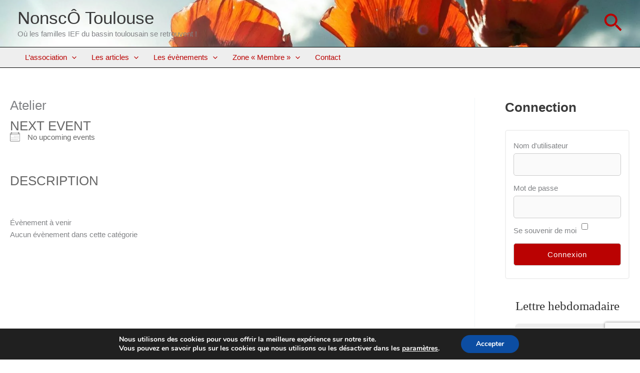

--- FILE ---
content_type: text/html; charset=utf-8
request_url: https://www.google.com/recaptcha/api2/anchor?ar=1&k=6Le4gWAhAAAAAJAOSq3Rb-sbVRTWWnHxDPXY6X-r&co=aHR0cHM6Ly9ub25zY290b3Vsb3VzZS5vcmc6NDQz&hl=en&v=PoyoqOPhxBO7pBk68S4YbpHZ&size=invisible&anchor-ms=20000&execute-ms=30000&cb=3lsnytzbn1he
body_size: 48761
content:
<!DOCTYPE HTML><html dir="ltr" lang="en"><head><meta http-equiv="Content-Type" content="text/html; charset=UTF-8">
<meta http-equiv="X-UA-Compatible" content="IE=edge">
<title>reCAPTCHA</title>
<style type="text/css">
/* cyrillic-ext */
@font-face {
  font-family: 'Roboto';
  font-style: normal;
  font-weight: 400;
  font-stretch: 100%;
  src: url(//fonts.gstatic.com/s/roboto/v48/KFO7CnqEu92Fr1ME7kSn66aGLdTylUAMa3GUBHMdazTgWw.woff2) format('woff2');
  unicode-range: U+0460-052F, U+1C80-1C8A, U+20B4, U+2DE0-2DFF, U+A640-A69F, U+FE2E-FE2F;
}
/* cyrillic */
@font-face {
  font-family: 'Roboto';
  font-style: normal;
  font-weight: 400;
  font-stretch: 100%;
  src: url(//fonts.gstatic.com/s/roboto/v48/KFO7CnqEu92Fr1ME7kSn66aGLdTylUAMa3iUBHMdazTgWw.woff2) format('woff2');
  unicode-range: U+0301, U+0400-045F, U+0490-0491, U+04B0-04B1, U+2116;
}
/* greek-ext */
@font-face {
  font-family: 'Roboto';
  font-style: normal;
  font-weight: 400;
  font-stretch: 100%;
  src: url(//fonts.gstatic.com/s/roboto/v48/KFO7CnqEu92Fr1ME7kSn66aGLdTylUAMa3CUBHMdazTgWw.woff2) format('woff2');
  unicode-range: U+1F00-1FFF;
}
/* greek */
@font-face {
  font-family: 'Roboto';
  font-style: normal;
  font-weight: 400;
  font-stretch: 100%;
  src: url(//fonts.gstatic.com/s/roboto/v48/KFO7CnqEu92Fr1ME7kSn66aGLdTylUAMa3-UBHMdazTgWw.woff2) format('woff2');
  unicode-range: U+0370-0377, U+037A-037F, U+0384-038A, U+038C, U+038E-03A1, U+03A3-03FF;
}
/* math */
@font-face {
  font-family: 'Roboto';
  font-style: normal;
  font-weight: 400;
  font-stretch: 100%;
  src: url(//fonts.gstatic.com/s/roboto/v48/KFO7CnqEu92Fr1ME7kSn66aGLdTylUAMawCUBHMdazTgWw.woff2) format('woff2');
  unicode-range: U+0302-0303, U+0305, U+0307-0308, U+0310, U+0312, U+0315, U+031A, U+0326-0327, U+032C, U+032F-0330, U+0332-0333, U+0338, U+033A, U+0346, U+034D, U+0391-03A1, U+03A3-03A9, U+03B1-03C9, U+03D1, U+03D5-03D6, U+03F0-03F1, U+03F4-03F5, U+2016-2017, U+2034-2038, U+203C, U+2040, U+2043, U+2047, U+2050, U+2057, U+205F, U+2070-2071, U+2074-208E, U+2090-209C, U+20D0-20DC, U+20E1, U+20E5-20EF, U+2100-2112, U+2114-2115, U+2117-2121, U+2123-214F, U+2190, U+2192, U+2194-21AE, U+21B0-21E5, U+21F1-21F2, U+21F4-2211, U+2213-2214, U+2216-22FF, U+2308-230B, U+2310, U+2319, U+231C-2321, U+2336-237A, U+237C, U+2395, U+239B-23B7, U+23D0, U+23DC-23E1, U+2474-2475, U+25AF, U+25B3, U+25B7, U+25BD, U+25C1, U+25CA, U+25CC, U+25FB, U+266D-266F, U+27C0-27FF, U+2900-2AFF, U+2B0E-2B11, U+2B30-2B4C, U+2BFE, U+3030, U+FF5B, U+FF5D, U+1D400-1D7FF, U+1EE00-1EEFF;
}
/* symbols */
@font-face {
  font-family: 'Roboto';
  font-style: normal;
  font-weight: 400;
  font-stretch: 100%;
  src: url(//fonts.gstatic.com/s/roboto/v48/KFO7CnqEu92Fr1ME7kSn66aGLdTylUAMaxKUBHMdazTgWw.woff2) format('woff2');
  unicode-range: U+0001-000C, U+000E-001F, U+007F-009F, U+20DD-20E0, U+20E2-20E4, U+2150-218F, U+2190, U+2192, U+2194-2199, U+21AF, U+21E6-21F0, U+21F3, U+2218-2219, U+2299, U+22C4-22C6, U+2300-243F, U+2440-244A, U+2460-24FF, U+25A0-27BF, U+2800-28FF, U+2921-2922, U+2981, U+29BF, U+29EB, U+2B00-2BFF, U+4DC0-4DFF, U+FFF9-FFFB, U+10140-1018E, U+10190-1019C, U+101A0, U+101D0-101FD, U+102E0-102FB, U+10E60-10E7E, U+1D2C0-1D2D3, U+1D2E0-1D37F, U+1F000-1F0FF, U+1F100-1F1AD, U+1F1E6-1F1FF, U+1F30D-1F30F, U+1F315, U+1F31C, U+1F31E, U+1F320-1F32C, U+1F336, U+1F378, U+1F37D, U+1F382, U+1F393-1F39F, U+1F3A7-1F3A8, U+1F3AC-1F3AF, U+1F3C2, U+1F3C4-1F3C6, U+1F3CA-1F3CE, U+1F3D4-1F3E0, U+1F3ED, U+1F3F1-1F3F3, U+1F3F5-1F3F7, U+1F408, U+1F415, U+1F41F, U+1F426, U+1F43F, U+1F441-1F442, U+1F444, U+1F446-1F449, U+1F44C-1F44E, U+1F453, U+1F46A, U+1F47D, U+1F4A3, U+1F4B0, U+1F4B3, U+1F4B9, U+1F4BB, U+1F4BF, U+1F4C8-1F4CB, U+1F4D6, U+1F4DA, U+1F4DF, U+1F4E3-1F4E6, U+1F4EA-1F4ED, U+1F4F7, U+1F4F9-1F4FB, U+1F4FD-1F4FE, U+1F503, U+1F507-1F50B, U+1F50D, U+1F512-1F513, U+1F53E-1F54A, U+1F54F-1F5FA, U+1F610, U+1F650-1F67F, U+1F687, U+1F68D, U+1F691, U+1F694, U+1F698, U+1F6AD, U+1F6B2, U+1F6B9-1F6BA, U+1F6BC, U+1F6C6-1F6CF, U+1F6D3-1F6D7, U+1F6E0-1F6EA, U+1F6F0-1F6F3, U+1F6F7-1F6FC, U+1F700-1F7FF, U+1F800-1F80B, U+1F810-1F847, U+1F850-1F859, U+1F860-1F887, U+1F890-1F8AD, U+1F8B0-1F8BB, U+1F8C0-1F8C1, U+1F900-1F90B, U+1F93B, U+1F946, U+1F984, U+1F996, U+1F9E9, U+1FA00-1FA6F, U+1FA70-1FA7C, U+1FA80-1FA89, U+1FA8F-1FAC6, U+1FACE-1FADC, U+1FADF-1FAE9, U+1FAF0-1FAF8, U+1FB00-1FBFF;
}
/* vietnamese */
@font-face {
  font-family: 'Roboto';
  font-style: normal;
  font-weight: 400;
  font-stretch: 100%;
  src: url(//fonts.gstatic.com/s/roboto/v48/KFO7CnqEu92Fr1ME7kSn66aGLdTylUAMa3OUBHMdazTgWw.woff2) format('woff2');
  unicode-range: U+0102-0103, U+0110-0111, U+0128-0129, U+0168-0169, U+01A0-01A1, U+01AF-01B0, U+0300-0301, U+0303-0304, U+0308-0309, U+0323, U+0329, U+1EA0-1EF9, U+20AB;
}
/* latin-ext */
@font-face {
  font-family: 'Roboto';
  font-style: normal;
  font-weight: 400;
  font-stretch: 100%;
  src: url(//fonts.gstatic.com/s/roboto/v48/KFO7CnqEu92Fr1ME7kSn66aGLdTylUAMa3KUBHMdazTgWw.woff2) format('woff2');
  unicode-range: U+0100-02BA, U+02BD-02C5, U+02C7-02CC, U+02CE-02D7, U+02DD-02FF, U+0304, U+0308, U+0329, U+1D00-1DBF, U+1E00-1E9F, U+1EF2-1EFF, U+2020, U+20A0-20AB, U+20AD-20C0, U+2113, U+2C60-2C7F, U+A720-A7FF;
}
/* latin */
@font-face {
  font-family: 'Roboto';
  font-style: normal;
  font-weight: 400;
  font-stretch: 100%;
  src: url(//fonts.gstatic.com/s/roboto/v48/KFO7CnqEu92Fr1ME7kSn66aGLdTylUAMa3yUBHMdazQ.woff2) format('woff2');
  unicode-range: U+0000-00FF, U+0131, U+0152-0153, U+02BB-02BC, U+02C6, U+02DA, U+02DC, U+0304, U+0308, U+0329, U+2000-206F, U+20AC, U+2122, U+2191, U+2193, U+2212, U+2215, U+FEFF, U+FFFD;
}
/* cyrillic-ext */
@font-face {
  font-family: 'Roboto';
  font-style: normal;
  font-weight: 500;
  font-stretch: 100%;
  src: url(//fonts.gstatic.com/s/roboto/v48/KFO7CnqEu92Fr1ME7kSn66aGLdTylUAMa3GUBHMdazTgWw.woff2) format('woff2');
  unicode-range: U+0460-052F, U+1C80-1C8A, U+20B4, U+2DE0-2DFF, U+A640-A69F, U+FE2E-FE2F;
}
/* cyrillic */
@font-face {
  font-family: 'Roboto';
  font-style: normal;
  font-weight: 500;
  font-stretch: 100%;
  src: url(//fonts.gstatic.com/s/roboto/v48/KFO7CnqEu92Fr1ME7kSn66aGLdTylUAMa3iUBHMdazTgWw.woff2) format('woff2');
  unicode-range: U+0301, U+0400-045F, U+0490-0491, U+04B0-04B1, U+2116;
}
/* greek-ext */
@font-face {
  font-family: 'Roboto';
  font-style: normal;
  font-weight: 500;
  font-stretch: 100%;
  src: url(//fonts.gstatic.com/s/roboto/v48/KFO7CnqEu92Fr1ME7kSn66aGLdTylUAMa3CUBHMdazTgWw.woff2) format('woff2');
  unicode-range: U+1F00-1FFF;
}
/* greek */
@font-face {
  font-family: 'Roboto';
  font-style: normal;
  font-weight: 500;
  font-stretch: 100%;
  src: url(//fonts.gstatic.com/s/roboto/v48/KFO7CnqEu92Fr1ME7kSn66aGLdTylUAMa3-UBHMdazTgWw.woff2) format('woff2');
  unicode-range: U+0370-0377, U+037A-037F, U+0384-038A, U+038C, U+038E-03A1, U+03A3-03FF;
}
/* math */
@font-face {
  font-family: 'Roboto';
  font-style: normal;
  font-weight: 500;
  font-stretch: 100%;
  src: url(//fonts.gstatic.com/s/roboto/v48/KFO7CnqEu92Fr1ME7kSn66aGLdTylUAMawCUBHMdazTgWw.woff2) format('woff2');
  unicode-range: U+0302-0303, U+0305, U+0307-0308, U+0310, U+0312, U+0315, U+031A, U+0326-0327, U+032C, U+032F-0330, U+0332-0333, U+0338, U+033A, U+0346, U+034D, U+0391-03A1, U+03A3-03A9, U+03B1-03C9, U+03D1, U+03D5-03D6, U+03F0-03F1, U+03F4-03F5, U+2016-2017, U+2034-2038, U+203C, U+2040, U+2043, U+2047, U+2050, U+2057, U+205F, U+2070-2071, U+2074-208E, U+2090-209C, U+20D0-20DC, U+20E1, U+20E5-20EF, U+2100-2112, U+2114-2115, U+2117-2121, U+2123-214F, U+2190, U+2192, U+2194-21AE, U+21B0-21E5, U+21F1-21F2, U+21F4-2211, U+2213-2214, U+2216-22FF, U+2308-230B, U+2310, U+2319, U+231C-2321, U+2336-237A, U+237C, U+2395, U+239B-23B7, U+23D0, U+23DC-23E1, U+2474-2475, U+25AF, U+25B3, U+25B7, U+25BD, U+25C1, U+25CA, U+25CC, U+25FB, U+266D-266F, U+27C0-27FF, U+2900-2AFF, U+2B0E-2B11, U+2B30-2B4C, U+2BFE, U+3030, U+FF5B, U+FF5D, U+1D400-1D7FF, U+1EE00-1EEFF;
}
/* symbols */
@font-face {
  font-family: 'Roboto';
  font-style: normal;
  font-weight: 500;
  font-stretch: 100%;
  src: url(//fonts.gstatic.com/s/roboto/v48/KFO7CnqEu92Fr1ME7kSn66aGLdTylUAMaxKUBHMdazTgWw.woff2) format('woff2');
  unicode-range: U+0001-000C, U+000E-001F, U+007F-009F, U+20DD-20E0, U+20E2-20E4, U+2150-218F, U+2190, U+2192, U+2194-2199, U+21AF, U+21E6-21F0, U+21F3, U+2218-2219, U+2299, U+22C4-22C6, U+2300-243F, U+2440-244A, U+2460-24FF, U+25A0-27BF, U+2800-28FF, U+2921-2922, U+2981, U+29BF, U+29EB, U+2B00-2BFF, U+4DC0-4DFF, U+FFF9-FFFB, U+10140-1018E, U+10190-1019C, U+101A0, U+101D0-101FD, U+102E0-102FB, U+10E60-10E7E, U+1D2C0-1D2D3, U+1D2E0-1D37F, U+1F000-1F0FF, U+1F100-1F1AD, U+1F1E6-1F1FF, U+1F30D-1F30F, U+1F315, U+1F31C, U+1F31E, U+1F320-1F32C, U+1F336, U+1F378, U+1F37D, U+1F382, U+1F393-1F39F, U+1F3A7-1F3A8, U+1F3AC-1F3AF, U+1F3C2, U+1F3C4-1F3C6, U+1F3CA-1F3CE, U+1F3D4-1F3E0, U+1F3ED, U+1F3F1-1F3F3, U+1F3F5-1F3F7, U+1F408, U+1F415, U+1F41F, U+1F426, U+1F43F, U+1F441-1F442, U+1F444, U+1F446-1F449, U+1F44C-1F44E, U+1F453, U+1F46A, U+1F47D, U+1F4A3, U+1F4B0, U+1F4B3, U+1F4B9, U+1F4BB, U+1F4BF, U+1F4C8-1F4CB, U+1F4D6, U+1F4DA, U+1F4DF, U+1F4E3-1F4E6, U+1F4EA-1F4ED, U+1F4F7, U+1F4F9-1F4FB, U+1F4FD-1F4FE, U+1F503, U+1F507-1F50B, U+1F50D, U+1F512-1F513, U+1F53E-1F54A, U+1F54F-1F5FA, U+1F610, U+1F650-1F67F, U+1F687, U+1F68D, U+1F691, U+1F694, U+1F698, U+1F6AD, U+1F6B2, U+1F6B9-1F6BA, U+1F6BC, U+1F6C6-1F6CF, U+1F6D3-1F6D7, U+1F6E0-1F6EA, U+1F6F0-1F6F3, U+1F6F7-1F6FC, U+1F700-1F7FF, U+1F800-1F80B, U+1F810-1F847, U+1F850-1F859, U+1F860-1F887, U+1F890-1F8AD, U+1F8B0-1F8BB, U+1F8C0-1F8C1, U+1F900-1F90B, U+1F93B, U+1F946, U+1F984, U+1F996, U+1F9E9, U+1FA00-1FA6F, U+1FA70-1FA7C, U+1FA80-1FA89, U+1FA8F-1FAC6, U+1FACE-1FADC, U+1FADF-1FAE9, U+1FAF0-1FAF8, U+1FB00-1FBFF;
}
/* vietnamese */
@font-face {
  font-family: 'Roboto';
  font-style: normal;
  font-weight: 500;
  font-stretch: 100%;
  src: url(//fonts.gstatic.com/s/roboto/v48/KFO7CnqEu92Fr1ME7kSn66aGLdTylUAMa3OUBHMdazTgWw.woff2) format('woff2');
  unicode-range: U+0102-0103, U+0110-0111, U+0128-0129, U+0168-0169, U+01A0-01A1, U+01AF-01B0, U+0300-0301, U+0303-0304, U+0308-0309, U+0323, U+0329, U+1EA0-1EF9, U+20AB;
}
/* latin-ext */
@font-face {
  font-family: 'Roboto';
  font-style: normal;
  font-weight: 500;
  font-stretch: 100%;
  src: url(//fonts.gstatic.com/s/roboto/v48/KFO7CnqEu92Fr1ME7kSn66aGLdTylUAMa3KUBHMdazTgWw.woff2) format('woff2');
  unicode-range: U+0100-02BA, U+02BD-02C5, U+02C7-02CC, U+02CE-02D7, U+02DD-02FF, U+0304, U+0308, U+0329, U+1D00-1DBF, U+1E00-1E9F, U+1EF2-1EFF, U+2020, U+20A0-20AB, U+20AD-20C0, U+2113, U+2C60-2C7F, U+A720-A7FF;
}
/* latin */
@font-face {
  font-family: 'Roboto';
  font-style: normal;
  font-weight: 500;
  font-stretch: 100%;
  src: url(//fonts.gstatic.com/s/roboto/v48/KFO7CnqEu92Fr1ME7kSn66aGLdTylUAMa3yUBHMdazQ.woff2) format('woff2');
  unicode-range: U+0000-00FF, U+0131, U+0152-0153, U+02BB-02BC, U+02C6, U+02DA, U+02DC, U+0304, U+0308, U+0329, U+2000-206F, U+20AC, U+2122, U+2191, U+2193, U+2212, U+2215, U+FEFF, U+FFFD;
}
/* cyrillic-ext */
@font-face {
  font-family: 'Roboto';
  font-style: normal;
  font-weight: 900;
  font-stretch: 100%;
  src: url(//fonts.gstatic.com/s/roboto/v48/KFO7CnqEu92Fr1ME7kSn66aGLdTylUAMa3GUBHMdazTgWw.woff2) format('woff2');
  unicode-range: U+0460-052F, U+1C80-1C8A, U+20B4, U+2DE0-2DFF, U+A640-A69F, U+FE2E-FE2F;
}
/* cyrillic */
@font-face {
  font-family: 'Roboto';
  font-style: normal;
  font-weight: 900;
  font-stretch: 100%;
  src: url(//fonts.gstatic.com/s/roboto/v48/KFO7CnqEu92Fr1ME7kSn66aGLdTylUAMa3iUBHMdazTgWw.woff2) format('woff2');
  unicode-range: U+0301, U+0400-045F, U+0490-0491, U+04B0-04B1, U+2116;
}
/* greek-ext */
@font-face {
  font-family: 'Roboto';
  font-style: normal;
  font-weight: 900;
  font-stretch: 100%;
  src: url(//fonts.gstatic.com/s/roboto/v48/KFO7CnqEu92Fr1ME7kSn66aGLdTylUAMa3CUBHMdazTgWw.woff2) format('woff2');
  unicode-range: U+1F00-1FFF;
}
/* greek */
@font-face {
  font-family: 'Roboto';
  font-style: normal;
  font-weight: 900;
  font-stretch: 100%;
  src: url(//fonts.gstatic.com/s/roboto/v48/KFO7CnqEu92Fr1ME7kSn66aGLdTylUAMa3-UBHMdazTgWw.woff2) format('woff2');
  unicode-range: U+0370-0377, U+037A-037F, U+0384-038A, U+038C, U+038E-03A1, U+03A3-03FF;
}
/* math */
@font-face {
  font-family: 'Roboto';
  font-style: normal;
  font-weight: 900;
  font-stretch: 100%;
  src: url(//fonts.gstatic.com/s/roboto/v48/KFO7CnqEu92Fr1ME7kSn66aGLdTylUAMawCUBHMdazTgWw.woff2) format('woff2');
  unicode-range: U+0302-0303, U+0305, U+0307-0308, U+0310, U+0312, U+0315, U+031A, U+0326-0327, U+032C, U+032F-0330, U+0332-0333, U+0338, U+033A, U+0346, U+034D, U+0391-03A1, U+03A3-03A9, U+03B1-03C9, U+03D1, U+03D5-03D6, U+03F0-03F1, U+03F4-03F5, U+2016-2017, U+2034-2038, U+203C, U+2040, U+2043, U+2047, U+2050, U+2057, U+205F, U+2070-2071, U+2074-208E, U+2090-209C, U+20D0-20DC, U+20E1, U+20E5-20EF, U+2100-2112, U+2114-2115, U+2117-2121, U+2123-214F, U+2190, U+2192, U+2194-21AE, U+21B0-21E5, U+21F1-21F2, U+21F4-2211, U+2213-2214, U+2216-22FF, U+2308-230B, U+2310, U+2319, U+231C-2321, U+2336-237A, U+237C, U+2395, U+239B-23B7, U+23D0, U+23DC-23E1, U+2474-2475, U+25AF, U+25B3, U+25B7, U+25BD, U+25C1, U+25CA, U+25CC, U+25FB, U+266D-266F, U+27C0-27FF, U+2900-2AFF, U+2B0E-2B11, U+2B30-2B4C, U+2BFE, U+3030, U+FF5B, U+FF5D, U+1D400-1D7FF, U+1EE00-1EEFF;
}
/* symbols */
@font-face {
  font-family: 'Roboto';
  font-style: normal;
  font-weight: 900;
  font-stretch: 100%;
  src: url(//fonts.gstatic.com/s/roboto/v48/KFO7CnqEu92Fr1ME7kSn66aGLdTylUAMaxKUBHMdazTgWw.woff2) format('woff2');
  unicode-range: U+0001-000C, U+000E-001F, U+007F-009F, U+20DD-20E0, U+20E2-20E4, U+2150-218F, U+2190, U+2192, U+2194-2199, U+21AF, U+21E6-21F0, U+21F3, U+2218-2219, U+2299, U+22C4-22C6, U+2300-243F, U+2440-244A, U+2460-24FF, U+25A0-27BF, U+2800-28FF, U+2921-2922, U+2981, U+29BF, U+29EB, U+2B00-2BFF, U+4DC0-4DFF, U+FFF9-FFFB, U+10140-1018E, U+10190-1019C, U+101A0, U+101D0-101FD, U+102E0-102FB, U+10E60-10E7E, U+1D2C0-1D2D3, U+1D2E0-1D37F, U+1F000-1F0FF, U+1F100-1F1AD, U+1F1E6-1F1FF, U+1F30D-1F30F, U+1F315, U+1F31C, U+1F31E, U+1F320-1F32C, U+1F336, U+1F378, U+1F37D, U+1F382, U+1F393-1F39F, U+1F3A7-1F3A8, U+1F3AC-1F3AF, U+1F3C2, U+1F3C4-1F3C6, U+1F3CA-1F3CE, U+1F3D4-1F3E0, U+1F3ED, U+1F3F1-1F3F3, U+1F3F5-1F3F7, U+1F408, U+1F415, U+1F41F, U+1F426, U+1F43F, U+1F441-1F442, U+1F444, U+1F446-1F449, U+1F44C-1F44E, U+1F453, U+1F46A, U+1F47D, U+1F4A3, U+1F4B0, U+1F4B3, U+1F4B9, U+1F4BB, U+1F4BF, U+1F4C8-1F4CB, U+1F4D6, U+1F4DA, U+1F4DF, U+1F4E3-1F4E6, U+1F4EA-1F4ED, U+1F4F7, U+1F4F9-1F4FB, U+1F4FD-1F4FE, U+1F503, U+1F507-1F50B, U+1F50D, U+1F512-1F513, U+1F53E-1F54A, U+1F54F-1F5FA, U+1F610, U+1F650-1F67F, U+1F687, U+1F68D, U+1F691, U+1F694, U+1F698, U+1F6AD, U+1F6B2, U+1F6B9-1F6BA, U+1F6BC, U+1F6C6-1F6CF, U+1F6D3-1F6D7, U+1F6E0-1F6EA, U+1F6F0-1F6F3, U+1F6F7-1F6FC, U+1F700-1F7FF, U+1F800-1F80B, U+1F810-1F847, U+1F850-1F859, U+1F860-1F887, U+1F890-1F8AD, U+1F8B0-1F8BB, U+1F8C0-1F8C1, U+1F900-1F90B, U+1F93B, U+1F946, U+1F984, U+1F996, U+1F9E9, U+1FA00-1FA6F, U+1FA70-1FA7C, U+1FA80-1FA89, U+1FA8F-1FAC6, U+1FACE-1FADC, U+1FADF-1FAE9, U+1FAF0-1FAF8, U+1FB00-1FBFF;
}
/* vietnamese */
@font-face {
  font-family: 'Roboto';
  font-style: normal;
  font-weight: 900;
  font-stretch: 100%;
  src: url(//fonts.gstatic.com/s/roboto/v48/KFO7CnqEu92Fr1ME7kSn66aGLdTylUAMa3OUBHMdazTgWw.woff2) format('woff2');
  unicode-range: U+0102-0103, U+0110-0111, U+0128-0129, U+0168-0169, U+01A0-01A1, U+01AF-01B0, U+0300-0301, U+0303-0304, U+0308-0309, U+0323, U+0329, U+1EA0-1EF9, U+20AB;
}
/* latin-ext */
@font-face {
  font-family: 'Roboto';
  font-style: normal;
  font-weight: 900;
  font-stretch: 100%;
  src: url(//fonts.gstatic.com/s/roboto/v48/KFO7CnqEu92Fr1ME7kSn66aGLdTylUAMa3KUBHMdazTgWw.woff2) format('woff2');
  unicode-range: U+0100-02BA, U+02BD-02C5, U+02C7-02CC, U+02CE-02D7, U+02DD-02FF, U+0304, U+0308, U+0329, U+1D00-1DBF, U+1E00-1E9F, U+1EF2-1EFF, U+2020, U+20A0-20AB, U+20AD-20C0, U+2113, U+2C60-2C7F, U+A720-A7FF;
}
/* latin */
@font-face {
  font-family: 'Roboto';
  font-style: normal;
  font-weight: 900;
  font-stretch: 100%;
  src: url(//fonts.gstatic.com/s/roboto/v48/KFO7CnqEu92Fr1ME7kSn66aGLdTylUAMa3yUBHMdazQ.woff2) format('woff2');
  unicode-range: U+0000-00FF, U+0131, U+0152-0153, U+02BB-02BC, U+02C6, U+02DA, U+02DC, U+0304, U+0308, U+0329, U+2000-206F, U+20AC, U+2122, U+2191, U+2193, U+2212, U+2215, U+FEFF, U+FFFD;
}

</style>
<link rel="stylesheet" type="text/css" href="https://www.gstatic.com/recaptcha/releases/PoyoqOPhxBO7pBk68S4YbpHZ/styles__ltr.css">
<script nonce="x4Tr6d_V6xCDbYlX3NFmng" type="text/javascript">window['__recaptcha_api'] = 'https://www.google.com/recaptcha/api2/';</script>
<script type="text/javascript" src="https://www.gstatic.com/recaptcha/releases/PoyoqOPhxBO7pBk68S4YbpHZ/recaptcha__en.js" nonce="x4Tr6d_V6xCDbYlX3NFmng">
      
    </script></head>
<body><div id="rc-anchor-alert" class="rc-anchor-alert"></div>
<input type="hidden" id="recaptcha-token" value="[base64]">
<script type="text/javascript" nonce="x4Tr6d_V6xCDbYlX3NFmng">
      recaptcha.anchor.Main.init("[\x22ainput\x22,[\x22bgdata\x22,\x22\x22,\[base64]/[base64]/[base64]/[base64]/[base64]/[base64]/KGcoTywyNTMsTy5PKSxVRyhPLEMpKTpnKE8sMjUzLEMpLE8pKSxsKSksTykpfSxieT1mdW5jdGlvbihDLE8sdSxsKXtmb3IobD0odT1SKEMpLDApO08+MDtPLS0pbD1sPDw4fFooQyk7ZyhDLHUsbCl9LFVHPWZ1bmN0aW9uKEMsTyl7Qy5pLmxlbmd0aD4xMDQ/[base64]/[base64]/[base64]/[base64]/[base64]/[base64]/[base64]\\u003d\x22,\[base64]\x22,\x22KMOxPUDDiyFSw4MFwrzDusKPQVrCnHBGGsOBwqDDvsOxXcO+w5HCpknDozY/T8KEZTFtU8KrScKkwp4iw7szwpPCr8KNw6LClFMYw5zCkndLVMOowq84E8KsDlAzTsODw7TDl8Okw6rCuWLCkMK7wr3Dp1DDlGnDsBHDnsK0PEXDgTLCjwHDjx1/wr1FwrV2wrDDtAcHwqjCmGtPw7vDthTCk0fCuCDDpMKSw4k1w7jDosK3LgzCrkXDjwdKL0LDuMORwrnClMOgF8Kzw6cnwpbDvi43w5HCiUNDbMKyw63CmMKqJcKawoI+wo/DkMO/SMK7wpnCvD/CpcO7IXZNGxV9w7HCqwXCgsKTwpRow43CscKLwqPCt8KRw5s1KgYEwowGwoVjGAota8KyI27CpwlZbMOnwrgZw6BVwpvCtzrCsMKiMGLDj8KTwrBqw7U0DsOSwqfCoXZ5McKMwqJORmfCpDRcw5/DtwLDtMKbCcKyGsKaF8O/w7giwo3CgcO+OMOewoDCiMOXWkM3woYowobDvcOBRcORwp95wpXDv8KkwqUsaE/CjMKEW8OyCsO+VGNDw7VGdW01wpLDmcK7wqhHfMK4DMOrEMK1wrDDsXTCiTJ3w7bDqsO8w5nDoTvCjlIpw5UmZkzCtyNKRsOdw5hyw4/[base64]/[base64]/Ch8Kawq0cXcOcKsKbwq4jNMKbfsOmwq3DuS0WwoEQRSnDg8KAa8OXDMOtwpRJw6HCp8OfLwZOc8KyM8OLWMKeMgB1GsKFw6bCohHDlMOswpdtD8KxME4qZMOuwoLCgsOmd8Osw4UROMONw5IMRV/DlULDpMOvwoxhZcKsw7c7KRBBwqo1N8OAFcOXw4APbcK9GSoBwq3CicKYwrRRw6bDn8K6Ik3Co2DClHkNK8K5w4h0woDCmWgTd0wwM04Mwq0EDWtpC8KkEUYaP1HCrsOiA8KkwqTDnMOkw5rDnjsqH8KZwp/DjhJCNsOPw6tTIULCuDArT20Mw5vDrsOuwofDhUbDnBZAZsKLRnoHwqrDlXZdwrHDtEPCplpVwpDCkzMIGxTDk1hEwpvDlVzCk8Kuwq4zU8KJwr18CQ7Dix/[base64]/[base64]/Cli5nVxJ9Cn8+QBMobDXDnyxWXcKXw6QNw7PCiMO/EcO0wqAcw6dMR3nCjMOUwrRMAC3Chz51woPDvMKBDsOmwrx0CsK6w4nDvsOuw5/DlBrCmMKgw6Bpdx3DqMOFccKWL8O4eS1nOgBQJRrCp8KDw43CrhDDtMKBwpJBf8OLwrtoG8KRUMOuDcORC3rDmB7DrcKaBWvDqcKNEGQofMKaBC5Dc8OOFwnDsMKXw6I0w6vCpMKewpcQwp4AwqHDql/DjU7ClcKoFcKEMDvCi8K6CEPCm8KRJsOvw7kXw4VIT38zw6oqERbCocKXw7DDm3FswoB6UMK+E8OeE8KewrkoJHlbw4bDoMKIKMKVw7nCgsO5b2FBScK2w5XDlcK3w4rCnMKLMUjCpcOGw5nClWHDgznDjloTeTPDpMOlwqo/LMKQw5B4KcOjasOCw4k5ZlDCqy/CvHrDoX/Du8OVIQnDtDkDw5rDhg/Cl8OqLEtFw7vCnMOrw442w4dOJkwtbCV5BsKBw4Frw5Muw5jDlgNTw7Qmw5tpwqITwqXCt8KTJsOpIFhKLMKowp58EMOKw4fDiMKqw6NwEsOfw6l4JnRIccOLTn/[base64]/DjQNQZ8OhB2bCsgDCgRPCvsKpw4Q3wrPCt8OwGBvDgTpEw7BiVMKIOUzDgxEpWEzDu8KrWl58wp5sw5lfwpMXwq1AQsKyEMOSw6xAwqh7I8OyUMOHwrVIw6TDm253wrp/wqvDuMKRw7jCqzFrw7jCp8OlEMKqw6XCoMOnw6c0TCwwAsOMbMOuKA0WwqozJcORwoXDvDofAVjCucKlwpN6MsOne17DrMKMJEd2wqtqw4fDikzDllRJEB/Cg8KmN8KqwpYFLixeBwwGRsKkw6t7ZcOCP8KpVSAAw5rChcKdwo4gNH3CrDPCjcKuKzNAfMO0NSTCmGbCt1srVx0Pw5jCkcKLwq/CvEbDvMOqwqwpFcKxw7jCknfCp8KXK8Klw7cbFMK/wrTDvFzDnjHCksKuwpbCpBnDisKeXsO9w6XCp0o2BMKWwrlkccKZW2xiX8Kuw5wTwpB8w6TDm3UMwqPDnFVpNHF+DcOyXwJGS1zComUPDA1hZ3UUZivChRPDsRDCoAnCtMK/[base64]/wr/DpMORejfCpFvDs8OBw4XCrHTCgcKdwphXwolawqEjwq9NasOTcyTCkcO5dWNGd8Kow6tfPEI9w4QNwq/DrGkcJMO4woQew7NyHMOkXcKEwrPDncKlZnrCv3zCn1DDqMO5LMKuw4AeHjvCtSPCo8OXwp7CmcKPw6HCgH/CrcOJwqDCk8ONwrPCrMOXHsKLZXYOHgbCgcOfw67DmBpBehMGG8ODBkA7wq3DgQ3Dm8OHwo3DssOmw77CvUPDswQEw7fCqkXDq1V7wrHCicK1d8KOw7nDiMOiw4cMwqVJw4nCi2sLw6V2w7VZX8KlwpzDt8K/PsKwwqzDkCTCv8Kaw4jCn8K1cynCj8KHw5dDw54Yw7A4w6gew77Dt1zCqMKHw4TDh8Kow47Dg8OIwrFqwqfClSTDmGg4wpjDqy7ChMOtBRxiCgjDo3/CmU4LG1Udw4TChsKhwojDmMKtIMOJLgAKw6Ekw4Vew5PCrsKewoZsSsOkSwxmPsOTwrJsw7spay1Ow50jTsObw4ANwpLCgsKMw5Vow5vDlsKjOcOVFsKbGMKuw7XDp8KLwo05T09eaUkxKsK2w7jDo8KwwrLCrsOGw4VjwrJKFWwQKwTCoyd/w54NE8O2wofCvirDnsOGXR/CkMKiwozClMKOPcKPw6XDrsO2w6DCv0DDl1s3wpjCoMOrwp0iwqUUw77CqMO4w5g1TMK6GMOoQsKiw6nDm3hAYmMGw4/CiDI0w5jCkMOJw4FEEMO1w4h1w63CoMK2woRqwpgrEgJ8dcK6w5dgw7g5aGzDg8K0KBg/wqkRMFLCmcOlwoxTWcKvwq/[base64]/[base64]/Dg1fDtyE+wqPDu1Rewq5VO8KawqMxNcKsWMOuXnpMw4M1UsOBD8O0F8KXYcOEc8KjfVBLwqNyw4fCmMKdwpDDnsOEWsOsEsKAEcKjw6bDgRM/TsK0AsKoSMKuwowBwqvDo0PCqnBawqNWfmnDmFlSBk/CrMKFw6E6wowMU8K7Y8K0w6vCiMKdKgTCu8Ofd8OteA8eLMOrTCZaN8OPw7MTw7XDmRrDlT/[base64]/CicKiw7/DkivCsRPCv8KDYB7DiHHDn3TDhj/CimLDhcKHwrw+a8K7c1HCtmprIGzCmcKew600wrdpTcOWwop/wpvCvcOZw5QDwp3DosK5w4XCjkjDnRMswoLDrBPColwXcQUwUl4Fw44+ecOGw6J/w7pGwo/DtyTDqHcWEShmw5nCtcObORwtwoTDvMK1w7/CpsOGAhPCtMKbFk7CoS/DhFvDtMO/[base64]/DusOKZwZywrrChiPCrRE9WsOWVkVzPzMgJMO3cGdhY8ODEMKAB2DDv8O5NHfDtMKaw4lIP07DoMK5wqrDgxLDsEnDqitWw6XDucO3NcOie8O/[base64]/w7TDqCsUwpfClTzDucK2fVt+w7Utc8OFw6FuAcOTaMKzeMK+wrbCusO5woUPJ8Kuw64rFETCqCEOMX7DvwcVbsKBBcOPJyItw4p7wq7Ds8ODZ8OXw43Dn8OkBcO1fMOUAMOmwoTDvGPCv0UPb0wqw4rCj8OsdsKPw4/DmMKwY2xGaX1gEsO9YF7DtcObLFrCvWsEWsKew6jDn8OVw7oScMKmA8KawpA8w7dsXxHDucOgw6rCiMKaSRw7w4UTw5jCqsK6bcKVOsOxacKGPMKbHmcOwqYTBXY/VwHCl0Umw43DqikVwphsDh1UR8OoPcKhwrwBBMKCCjgbwpdwdcONw60IccOPw49hwpwZPAbCtMO5w5phbMKjw4p1HsORVR7DgGnCtDLDhybCujTDjC1Hb8KgdcOuw6daL00IQ8OmwpTCj2szVcOrwrhzOcKwbsKHw4ojwqJ/[base64]/Dul3DrQbCjxlBwp3DmsOKwoEEw5slZMKkNkHDscKqHcO1wo/Djx0bw4XDgsOFDHM6fMOyJkxKTsOPS2zDhMKPw7XDtWQKHxIawoDCpsO6w41ywp3DuEnCpRZNwq/CkwFqw6stXAN2dknCocOsw7PClcK/wqE5PnPCgR18wq8wEMKFZcKWwpLCsC5WamXCkD3DligNwro7w43CqXhINlN3DcKmw6xIw6V+wqE2w7vDoj/CoBLCjcKXwqLDvQkiZsONwqjDkRUBa8Okw4XDi8KEw7bDqH7Cik1GdsOTC8KxIMKAw5jDl8KxVixewoHCp8K6VmU3N8K5KgnDs2NMwqpURV1GQMOvLGHCiUXCjcOOA8OEUybCj0QiQ8OqfMKqw57CrgJjTsOowp3CjcKGw7zDnh13w6B/[base64]/JcKVTAZZw6wWZHvCtRZ/wqEewrzDtsK6G1/CqmnDpcKPSsK0TsOGw787e8OYOsKLKGbCuRpfK8KRwqLCkyYGw6jDmsOpK8KwFMKTN0lxw69+w6J1w4ElIS4EYhPCsivCicOhFywbw4nCusOAwq3CljJSw4stwoXDj0/Dih40w5rCqcObBMO3IcKTw7FCMsKawqU4wpbCtcKlTB8GdcOsNcKjw4PDkF8Jw5Uxw6vCom7DhVdsVcKsw7gswoE1B0PDucOlDR7DunoMYcKNDmfDhX/Cu1nDggtUZMK/JMKrw5PDlsKmw4bDhsKIZ8Kfw4nCtGzDl0HDozJ/[base64]/Dt8OPwpwSLBQXw7bDumR6acKBw60cbsO3Qm/CnWDCjyLDvmQTTRrCscOpw7pmbcOhDhbCjMK7NVVpwpXCqcOCwqXCn0TDnU96w7kETcK+AsOgRRoqwqHCrl7CmcOxLnPCtWJNwrTCoMKWwo4UBMOUd13CpMKZR23DrGJkX8OCeMKTwpXDgsKsRsKBYMKQHCdtwqzCrMOJwoXCqMK/MgbDmMOTw7pJDcKpw5PDk8Kqw6Z2FS7CjMKQPy88UxLDn8OPw4vDlMKEQVVwQMOFB8OAw4cBwoMXQlTDhcOWwpE3wrjCrn7CpUPDtMKUTcKoPgY/AsO9wpt6wrfDmCPDm8O0IcO8ZA7DqsKEWcKnw4gAXytcJhxqYsO3IiHDrcOjc8Kqw4XDvMO7SsOqw7xAw5XCm8Kfw4Rnw54NN8KoGiR6wrJKBsOiwrVLwoIWw6vCncKgwrfDjxbDhcKyFsOFMksmfmRZGcKTHMO7w4VfwpTDosKPwo7CgsKLw4/CqytXRzYhQXZOeTU+w4PDlMK7UsKfdyHDpGPDpsOKw6zDjUPCrcOswpdJNEbDgCVEw5JtMsO1w5ggwptXKgjDlMOfEMOXwopPZHE1w4bCr8OVNQ3CncOmw5HDuU3DgMKQG30vwp9jw6s/bsOhwoJVRF/[base64]/[base64]/CilLCpnXDuH0FwogCB8KVw6rDm8KUwoJLfQ3Cl2lbcXrClcO7ccK+RTNcw7cOXMOoW8Ocwo3CncONNVDCksKDwpbCrDFtwpHDucOGGcOMVsKcKDDCtsOATMOTdzkcw6QSwoXCo8O7IMOZK8OCwobCqTbCi0g3w7vDnQDDhixlwpLCvlQNw7kJf2MHw6Nbw6RSMx/DmhfCmsKOw6LCpUXDrsKkNcOgJWl0DsKpJMOcwqXDiW3DmMKPJMKQbjTCkcOgw57Dt8OsV07DkcK7U8OOwp9CwqPCqsOFwp/ChsKbRGvDnQTCm8O3w5NGwoDCsMKnYykDKy5Qw6zCjxFlISDClwViwpTDocOhw7YaCsKNw6xZwotuwrcaSjbCicKqwrRtdMKIwogfTcKcwr89wp/Ciz84GsKHwqnCq8OYw51bwpHDmBnDkWEhCRZlf0jDpcKAw69DR3Aow7fDl8K7w6PCoHzCt8OnX3Akw6zDnGMcO8KywrLDmMOCdMO/IsOEwobDvw9YE23CljXDrMORwojDoVjClsKSOx7Ck8Kmw7p8W1HCvS3DtkfDnATCoyMEw4zDikJ5XyUXbsK9U0s9d3vCi8KueyI4HsOBFcOHwqYDw7MTUcKEZC9qwqrCvcKnaxDDtMOKccK+w6pVwpAzfn9GwojCsTbDsxVywql8w6g/[base64]/w7pyFcK9wobClFzDoEzDsQjDrmHDj3fCvFzDlTMfW1jDpSA0axZGOsKsZBXDgcO8wpHDmcK2wo9hw6E0w7DDjU/Cq2JxScKaOAgSKgDCicKhDB3DpMORwo7Doyh6IlvCjMKVwphNbcKnwqg3wqAgDsK3bAoLasOZw7lJZHlswp8ZQcOIwosFwqN6IcOyRVDDvcOew6c5w6/CqsOXFMKYwqlNVcKsYlnDpVzClFzCvXRYw6AgYCJ+NkLDmC8OGsOvwp1dw7zCl8OdwqnCuwsDacO7aMO5R1RXJ8OIw4oRwoLCqApQwpwpwo1hwovDgAZUIUtlJcKNwpPDlxDCo8K5wr7CuSzDr1/CnUICwp3DphJ+wrPDoRUHS8OzOUMEB8OoQ8KCDH/Dk8KPAMKVwo3DiMOGZk1JwrALZTVuwqV5w47Cj8KRw7/[base64]/wqkTwofDmTpDBEsdMMORwqTDqsOxw5jCmsO1BiwwdRNWVcKGwpRSwrdwwo3DlsOuw7XCmmdNw5pqwrjDi8Oyw4vCi8KZeh0mwqsiFh4Nw6/DtRk4wpZWwp3DvcKWwr1PYkE4cMO7w4p7wpsmQh1KXMOWw5FKPEsGTS7Cr1TClggpw5jCqUbDhcOLejoufsOpwq7DoQTDplksEEfDv8OGwrE+woV4A8Oiw6PDqsKPwo7DtcOmwqvDusKQDsKGw4jCnQXCp8OUwrYrRsO1FVtOw7/Cp8O7w7HDmSfDkFtAw5nDuVEVw6Fbw6TCncOoMg/CnMO2w6VXwpnCpjUEXSTCuW3DtcK2w7LCpMKiNcKuw5FGIcOvw6DCp8OJQgvDqFPDrW1Rwp3DpA3Cu8O9AzdABWzCjsODGcKFfR3CvC3CpcOtw4AEwqTCtFLDgWhww7bDs2fCoRTDucO+V8KNwqzDrVcbDD/CmWI9XcKQRcKOVAQzE2TCoRAZfXDCtRUYwqBuwqHCocOYU8OTwqfDmMKAwrbCliV4IcOzG3DCsS9gw4PCp8KyLV8NPsKvwoARw5Z1BBPDiMKca8KDdB3ChGzDiMOGw5JVaio+fnkxw4FCwr0rwq/DpcKbwp7CpEDDqwprZsKrw6oCEDPCksOrwrhMDQ1rwrATNsKNXg7CuSITw4XDkCPCp2pqcjFQPQLCu1QPw5fDp8K0J1VSZcKGwqwKV8Kzw4fDlFcILWEAcMOsbcKpwrfDjMOKwoo8w5jDjBTDv8K0wpU6w6Nrw6wESGnDu0s3wp7Cm0fDvsKlSsKSwr4/wq7ChcKTUMO6eMKowqBieGnCtxxpPcKRUcOdB8KRwrYKMUnCtsOKdsKew4fDkcOgwpEeBQ56w4bCkMKJE8OvwosnYHfDo0bCocOtXsOsLGEVw7vDicKww6Eib8ObwoFOGcOBw4tlCsKNw6t+Z8K0SzQ8wrNnw5jCk8Odw5/Cv8KwbMKEw5rCn2kGw57CmUzDpMOJc8K+csOLwo0DVcKmJsOQwq4eUMOpwqPDhMKKdBl8w4hFUsODw5NCwo5YwojDnkPCr0rCmsK5wofCqMKxw4TCmg7CnMK4w6fCkcOWNMOYY05fIkRZaQXDhkR6w4DDpX3Du8OQXCxQfsOScVfDvRHCvU/DksO3DsODb0HDpMKcdRzCp8KHPMOna0PDt1fDgx7Doj1QcsO9wo14w7/ClsKbw67CrmzCtWtGHF9TG0h0bsKxEzhcw5XCssK/Fjg9IsOFKy5qwoDDgMO7w6JMw6TDonbDthnCl8KjQnnDlnotFWRxdlBhw59Uwo/DsV7Cj8K2wrnCqkxSwrjCqHtUw4PCqHp8JgbCkT3DncKBw4pxwp3Dq8O6wqTDucKvw5wkSghJMcORFnotw5vCucOILMORBcOSAsOqw77CpDInJMOhdsOTwrhmw4DDvm7DqBfDmcKWw7TCgWF4CMKUN2J4PwzCpcOwwpUxworCu8KDIQ7CqydZF8KOw75Sw4o/[base64]/[base64]/wp7CpMOqCDo2w5Vgwpc2cMKmIcOxFmkmA8OaDXFvw5NQUcOkwpnDjlpSBsOXf8OoKMKcwq5AwoU7wrvDp8OKw4fCqgEWQGfCm8Kmw58Ow5kzGynDvjbDg8O3FCzDi8KZwrnCoMKZw6zDiTEKQksAw5R/[base64]/wqJ/w5XDsxccPhl9w4bDi3cqCcOxw5MNwp3DicOfaj1/[base64]/Ctn8qRsO7Ox9ww7QZV8KDwoVbw54cecOyLMOFw65+UFXCoG3DqsK4csKVB8KtNcKqw5DCgsKKwrs+w7vDlX0Vw6/[base64]/BMOtAzI9w4DDuz3DvX3Dk0LComPCj8K9c1Jiwp9ew4jCmBvCkMKow5oMwpdYDcOiwpDDmsOCwqnCoid0woXDrMK/Kw4Ew57CgSZJYWtww57CiksbFjfCphzCmynCrcOcwqrDrUvDvn/DjMK4HFkUwpXDl8KMwpfDtsOMCMKTwoE0Sz3DlWNswp/[base64]/CicOaw4cuw5vDjFJmJMKpK8KlPMKAUy1bOcKrUcOYw6hvWiDDrTvClsOUASMaZg1Jw50uN8KiwqVrw4jClzJcw7fDnyvDrsOwwpPDpSXDvDPDjgVVwpjDsSwAb8O4AWDCohLDscOdw5gZUR9Tw5FVA8O3fMK1KWkQEz/[base64]/Dh05rw7rCrMKGUsOaFnAqw4EZG8Kcwq3ClcO3wpHCisOmXQVgByofO1IwwoPDnEdof8OUwqYjwok/OcKKCMK4NMKSw53DicKqNMO+wobCvcKqw4A1w6Mgw5IaZMKFRR1HwpbDgMKRwqzCtcKWwq/[base64]/[base64]/CgMOLw67CmcO6wqvCkDTDmGgXwrzDh8KtHRBQXyXDjDhQwpvCmsKKwqDDtWnCu8K+w493w4jCk8Ktw54Xf8OFwoHClhzDux7Ds3dSWxfCr1AdcAkowqNYbMOlXC0tZgzCksOvw4B1wqF0w7PDoxrDqkvDtcKBwpbCmMKbwqoJJMOcWsOxK2c9MMK/w77ChA9JLk/DncKvcWTChMKgwoQvw57CrDXCjUvCvFbDiQnCm8OFT8KNUsOUIcOvBcKxHUoew4JNwqNDQMO0P8OeW30HwovCuMKFwp3DvQ5yw54Gw4/Ci8KbwrcuFMOCw4fCuj3CkW3DtsKJw4ZBZ8KIwqABw5bDjcKZwpLCojnDpj8FdsORwppkdcKFF8KvUT5sRS5mw4/DscKxUHkvWMK6wrccw6QSw6Q+Ax1kaTIIM8Kua8OswrTDk8KgwpbCu2PCpcO8FcK+GcKGEcK1w6nCncKSw6DCnwbClCF7E3pGb3zDtcOsQMO7MsKtJMOgwow7AzxfUWHClgDCtmRjwoLDnGVdesKSwprDmsKswoN3w75nwp/[base64]/DgibCj1/ChEcdw6LCqMODDyBawqrDsD5yw5w2w7BqwrxzF1QcwqkTw5g3fDkMVULDjC7Dp8OJah9Nwq8aTCXCl1wcVMKPN8OmwqnCpgHCmMKcw7HCm8OhUsOGQh3CuiNkwrfDqEjDo8OEw608wqfDn8K7EirDtAo0wrLDswI5YlfDgsOUwpokw6XDmwdmAMK/w6Eswp/Dj8Kmw7nDly8Iw4XCj8KTwqwxwpRqAcOCw5vCqsKnIMOxRMKywqzCjcK/w6hVw7zCoMKew7dYKsKuasKgDMKawqjCmULDgsOhdTPCj0jCsFVMwonCmsKEV8Oawq4+woQXHVsXwqM6C8KEwpEAO28awq4uwrvDr0HCkcKWDF8Ww5zDrRJUO8Oywo/DrsOUw77CnE7DrMK5ZAdHwpHDvX5hIsOYwq9swq/Cp8OYw41jw49vwrPCiWRsbznCvcOxA0xkw7nCosKWAz9iwrzCmHXClSYiPgnCl1A3IAjCiTDChBF8N0HCtMO8w5jCsQjCjkAuGMKhw7ZnV8OGwrNxw5vDmsOgawdBwrjDsFrCpxvCl2LCjVt3asOXPMKWwq4Cw6vCnyB2wqXDs8Krw4DDoHbCgkhAYx/CusOwwqU2MW4TPsODw7nCuT3DqCkGfRvCqcObw4XCgsKLH8OJw5PClXEIw5VHYyI+KH/CisOKX8Kaw7pCw4TDlSvCgGTCtF5aesObTG8SNVh3V8OALcOSw7LDvS7CpsKwwpNZwoDDvnfDtcOvQ8KSM8OGKS9ycHcUwqM4bXvCocKIU24BwpDDrXweRcOyYEnDtRLDqEsmJMOjGivDrcORwpTCsl8XwoDCmiwvYsOpNQAleE3DvcOzwrRAIDrDjsORw6/[base64]/Co8OvZsOgw5IPw7lHwrcGBhFqw5FCw4taB8OAB1oewpvDtMO/[base64]/CrcKIw5rCsFw8w7bCiMO2ZAMAF8KfDRLDgBrChA7Ch8KKUsKRw5nDpsO/VwrCq8Kkw7Y4LsKUw5LCjlnCisK1OVjDj2jCtCPCqmjDncOuwqhSw7XDvWrDhGpAwpdcw4BWNMOaXcOAw64vwpZswojCuWvDn1dPw7vCpC/CuWjDshBfwpbDqcKWwqFADl/CogvCiMO8woQNwojDlMK7wrXCtETCicOLwr7Dk8OPw7MvCQXDtSvDlwUKNkLDpgYKw68/w5HCjELDinfCs8KJw5PCqQQEwrzCh8Kcwq1jWsODwrthIW7DoRw5a8KXwq0SwrvCrcKmwr/DpMOzezPCmsKEw77CrjvDhMO8M8KVwoLDicKiw4bCszgjF8KGMVpEw6hxwrBWwrBjw69cwq3Cg2UeM8KlwrRMw6IEI3oMwpfCuCjDrcK8woDCgD7DmcOrw7/DmsO+dl9UE0tTbGsGN8OYw5XDksOtw79pMHQiAsKSwrZ4dk/DhlRGRGTDhCF3PQ1zwpzDm8KKUipQw7I1woZ1wqHCjQbCtsOISEnDlcKzwqU8woQFw6YrwrrDjVFNMsKeOsOcwqUHwogIBcOiEg8iECbCtgzCt8KLw6bDm0sGw7LCkHXCgMKcLlvCmsOaF8O5w5Y7DEvCvSUUQEvDl8Koa8OIwrAgwpFUCBR6w5DCu8K4B8KawrR/wovCt8Kjb8OASy4CwokmKsKvwozCiTfClsOkMsKVVXDCpGArdsKXwoYAw5PChMOfb1wfM3Riw6dIwqwaTMK4w78swqPDsm1hw5jCnnFswqPCqi98FMK+w57DpMOww7nCoR8ODXDDl8OXcAJXcsOlIQ/CvU7Ck8O6X3vCqy0/J3vDuSfDisKFwrDDhMOgGEbCkAA5w5bDoXU6wpPDo8KAwrQ6w7/DnAFWBDHCqsKhwrRtVMOgw7TDo2/[base64]/CosK+M3tTI8KFw7QywrHDrmrCvhJYw53CusKzwpZ8GsK7D0HDqcOLG8O3dxfCinzDlsKWeSBIGB7Do8ObAWHCgcOUwqnDmDrDoEbCkcKtw6syDDNRE8OJcQ99woZ+wqFmesOMwqJbRF/[base64]/dMKbDMKiw6Z9w6FhwpDDtHzDpcKSTlMIVyTCuE/[base64]/CiMO1WMOJwpwQw5XDkcK5Iy/[base64]/[base64]/DnMKLAG1ywrhZwo3DuURKwpLDmUEOwonCi8OiXWBvJTsJT8OvCT3CtzZfcCh3Bx7Dmw/Cj8OJADICw5hhRcOXeMK+AsK1wohjw6LDlGVxYwLCuh4GSx1VwqFwMgHDj8OgPkHDr0hvwqFsJSJUw53Dm8Ofw4HCkMOIw5xpw5XDjjBDwp3DisOZw63CjcKDXA9XRsOsbAnCpMK5W8OBIS/CmA4ww4zCvsOXwp/DksKIw4spe8OOOh/DicOIw6MNw4HCpg/CsMOjXsOGLcOtdcKKU2sJw5IMI8O0KUnDusORYnjClkHDghgdbsOyw5U0wqR9woJcw5dFwoVGw51FCHQMwppxw5AVGGvDvsKdUMKRb8KdYsKNSsOGPn/[base64]/ChWdzO8KxDiTCjsOww4bDssO8wo/DsgECBsOpwqcHblbCmMOswpYXbwkKw4DCt8KuGcOKw6N4UwPCucKQwowXw4hpb8Ksw5PDncOewpfCr8OHYGfDgVR1OHHDuWp8SRAdXcOHw4kYfsKIb8KIS8Oow6M3SsKHwo5pM8K8U8KjekQEw7DCtMK5QMOFT3s9W8O2I8Obwo/Cph8qFw9ww6F5wpLCkcKUw6ILLsO0N8O3w7duw7XCsMOJwp9VN8OkUMOBXC/CssKuw6MDw7dzK0RMY8K4wqYDw5wywqkGd8KtwpwzwrJZbsOkIsOnw6ovwrDCtCrCisKVw5XDscO/Egw3KcOzaRfCnsK6wrlcwoDCisOuHcOlwoDCrcOWw70mXcKvw5MjXxjDpjcDIMOnw4jDpMOOw440Xk/DsSbDmcOgelDDhANJR8KSEWTDgMODccOHEcOvwottP8Oyw73DvMOQwobCsxVANzrDtAsMwq9Aw5oaRsKlwoHCqcOsw45vw4vCnQUhw4HCjsKLworCqWYXwqoCwqp9HMO9w6rCgiPCkFbCqMOARsK0w5nDo8K7EcOGwqzCgcKmwow/w6ZsX0LDt8KmGyZpwojCvMOJwprDssKRwoZPw7LDnMOZwro5w4TCt8OswpzDo8OObwsnTjLDicKeLcKPehjDqQI+bFnCrzZew7fCqSPCpcOYwocpwoQzZEpPf8K5wpQNJEZIwojCoDUowo/DgMKKKAFvw7k/w5PDlsKLOsOYw5PDvFkrw73DhsORXXvCrsKcw4jCvWkJfgkpw5ZJFMOPUmXChnvDtsKGccOZM8OIwonClhTCncK8N8KQwo/DvcOFOMKawpB8wqrDhAVHLcKswqtUJgnCvWnDrMKBwqTDp8Ozw5ZCwpTCpHVmFMOVw7hSwoRjw41cw63Ch8KzLMKQw5/Dh8KiUGgUHBzDm2hKC8KqwoVfd001fEHDjHfCrMKRwrgKEsKRw7g0ZsO9w5TDr8KfW8KmwphnwoJYwprCgmPCqCnDtMOaJcK+dcKIw4zDn19cSVkGwo/DhsO8WMOVwqAkO8OkZxLDicK4woPCpiXCpMK0w6vCocOVVsOwXDQVS8KIAWchwoNKw7vDkzRMw4pmw4UbTA/CrMKsw4ZMOsKjwrDCpAB/dcO/w67DiF/CpRYswpElwrAQAMKnTmN3wq/[base64]/DqsKGM8Oawp1yw5/Cv8OiYDJAdMOhw6PCrsO1bwIaQMOXwqwkwqXCt1LDmcOUwqFTCMOUP8OVNcKdwp7ChMOgdHNYw6QIw44ww4bCiHLCscOcI8OOw6vDiBcowq58w5xQwp1EwpnCvlzDpW/DpXZWwr3DvcOFwp/Dp2jCgcOTw4DDjUzCvg3CuyLDrMOFZHfDhVjDgsOGwojCl8KULcK3WcKPEsObW8Ocw6/[base64]/UF43w63CtcOvTMOYwrxaw71kw4bDuMOvw58wwoLDijvCucOOd8OkwrplIVFWNyLDpSxfE03ChiTCvjoZwqsYwpzDsyopEcKqS8OCAsKdw53ClQlxSlXDkcOjwosUwqUFw5PCgsOBw4dgCAswMMKQI8OWwo5Ow50fw7ELSsKOwqJJw7VOwqYJw7jDuMOgJcO5ARJpw5/CmsKDGcOqASnCp8O7wrnDlcK2wrQuXcKYwo/DvD/DssKyw6nDtsOdbcO1wr3Ck8OIHcO2wrXDmMOZfsOlw6pOC8Klw4nCl8KxKsKBVsOxLnDDomcqwo1pwrbCiMObRMKJw4HCrnRmwrnCucKUw4xDfWnChsO/W8KNwoLDv1/[base64]/DgcKcw6kxbzc0ccOcw7UDw4fDlyhlwoF7S8OSw49bwqQ3EsOaCcKNw5LDpsKQQ8KMwrcUwqLDtcK7DxAIKcOoNSvCk8OXwrpkw4R4wqYQwqjDhcOAe8KIw5jCnMKwwqgcW2TDgcOfw4vCqMKcEnBGw6jCs8KGFl3CqcOewqDDosKjw4/ChcO+woc4wpvCjMOIRcOiZcKYMBTDk1/CrsKeWjLCu8ONw5DDj8K2SBAFG39dw5dHwqBbw7xOwpFQDF7CinHCjDbCnnglTsOVFi4ywowywpXDkDLCtMOwwqFmVcK/[base64]/[base64]/DqcKMw4lzwp/CvlvDt1XDk2DCtsOHwp3Dhi/DicKGWcOVXwPDiMObQcKrMEVRLMKaT8ONwpDDvMK1bcKewo/Dr8KnUsOCw6dTw7TDvcKqw75OHWjCpMOSw6twG8OEeW/CqsOKBCLChjUHT8KtIH7DvzwGJ8OBSsO/YcKRAnQgAU9Ew4XDvgUyw5ESN8OvwpHCncO1w75ow5lPwrzClMO/CcOSw4RaSgPDkMOyJsOrwooSw4oBw4vDrMOtwowewpXDo8Ktw55uw4zCu8K+wpHCjsK2w5BcN0fDrMOvLMOAwpfDvHd6wqrDvnZ/w78Bw54HP8K1w6stw6Fxw6nDjwtCwpfDhMOAaX3Dj0kpLXsow5NJOsKMAQQhw69pw4rDj8OtBMKyWcOfTD7Dm8OlTG/Cl8KgDikIXcOGw4HDlxnDjXIcD8KPbBrChsKzYTcvYcOAw7XDhcOYLWx0wofDghHCgcKVwoDCqsOhw58lwqTCmgM8wqRPwqUzw6YtVHXCqcKLwqFtwp1fHBwXw6wcasOCw5vCjHxTPcOoCsOOEMKnwrzCi8ONWMOhKsO2w6bDuH7DqlnDpg/CosKDw77CjMKROAbDq396KsOkwqTCjGt9XAx4Q0UUZ8K+wqhOKwIrBEB+w7E0w4oRwpspDcKKw4EDCsOVwoM1w4DDi8O2CSoXeSDDuz5bwqPDr8KRN2NRw7tQEcKfw5LCnQbCqj10w5gKGcOIGMKNBXLDoz7DpMOYwpLDl8OHRR4mBE1ew40Rw5Akw6/DhMOZDGbCmsKrw7pcJDtIw55Bw4nCm8O9w6A5GcOwwqvDnT/DnAt0J8OtwohkAcKhT0nDgcKEwp0pwoLClsK7b0fDhcOnwrQvw6sLwp/CuwcrecKdPSlLR0HDmsKRextkwrzDksKKJMOgw6/CqnA3KcKtbcKvw7/CjXwmCnfDmBxzOcKVEcKTw4trCSbDkMOYHCteXyV9HzoeOsK2JCfDmmzDlkM8w4XCimpIwphawoXCjzjDsiVnVm7DjMO9G3nDi3tew4XDhzrDmsO4FMK8ICREw7HDnm7ChU9DwpnDv8OWKsOvK8OiwpXCpcORS1YHFGDCrMO1Ny/Du8ObNcKKSMKybz7Co1Jdwo/DhWXCt1TDuzYyw6PDksK8wrbDpE5wbsOgw6gtCyUPwol5w7gkUMOswqA5wr0PL3N5wqZHYsKtw67DncOHw6M2A8O8w47DocOSwpwyFwbCjcKkasK5aj3DpyoEwqXDly7CpUx2wpHCksKULsK8Az/CocKKwpAkAMOgw4PDrHMBwocUYMOJYcONw5TDhMOWcsKmw4tbLMOnPsOYD0J2wpDDrSfDhxbDl2TCvFPCtyZjUEwiclB5worCu8OMwq9bVsK/RsKtw7bDgn7ClcOYwrUnPcO7fRVXwpY8w6AkGMO2HAEVw4EKPMKeZ8O5egfCo3hUCcOpMUTCqzQABcOPb8O3wrJMC8OYeMO+acKDw6EKVxIyRj/[base64]/DjsOHVyYRwrvCh8OVI14iNG/DhMOTwqg4ACIKwokLworDusKwKsKgw6U7w7vDklnDjsKMwpPDpsO4UcKdUMOiw4rCmsKgT8KIXMKmwrfDiTHDp2nCq3VUCnfDrMOfwq/CjQXCkMOOwqp2w7jCjwguw5LDuQUVfMK5W1LCqV/DtwnDjznDkcKKwqclT8KFV8OhNcKNBMOdw4HCqsKvw44Aw7R3w4Yifl3Dg0rDtsKtfsO6w6E1w6DDq3bDt8OFHkEfOcKOF8KaOWDCjMOvNhwvDsOgwrh+N07Ck1dLw5o/ecOsKn8Uw4/Dig7DpcO7woZNLMOZwrbCiVYCw5xJW8OHHRDCuFHDmRspXQbCksO8wqDDlCIgbnxUEcKwwqVvwptyw6TCrEFsJw3CoiDDrsK2bz3DssOxwpYXw5USwqIew5pJAcKeN3QGXsK/wqzCmTZHw6fDn8OowqNeSsKXIMOpw7UMwqTCvT3Cn8KswoPCisOdwpBLw6fDgsKXVDRJw7nCkMKbw6cSUMOjSCIbw5cnc3HDt8ONw5JFBsOlcgJew7nCoVFpcHRaWMOTwr3DjHNrw4sUUMKqDcOqworDrmPCjg/ClMOnZMOGTijCmsOuwrPCuWwfwoxUw7NBKcKuw4YPVRTCiRYGVzFuVsKfwp3CiSN3dXQOw7fCo8KgecKJwobCvFfDhBjCk8O0wo4MaQNXw6EELcKndcO2w4jDrEQaWsKow5lrfMOgwonDig7DsW/Cq1gFf8Oew6o0wrV3w7h7SHXCn8OCcH8WO8KRA2AFwq1SMynCv8KWwq1CccKWwrhkwqDDh8KLwpwHwqDCghbCsMOYwqYHw53DksKuwrJDwpogRsK1DsKZEmJswrzDvMOrw4zDrVfDlxkuwo7DpkY7NMO6XWsdw6oswoV/AgvDmUlfw41SwqLCucKuwpjChUdZPcKvw5TCh8KMCMOrNMO2w6klwrPCrMOQQsOuY8O3csKlfjjCvTZKw7rCoMK/[base64]/CqmPCjR/ClHXDtQsIw7UGYcOQQMK5w4YGT8K3wpXCgcKlw6lRIWvDvcO/MhRJN8O7TsOPbw3CvkfCicOZw7AoK27CmwwkwqY2DsOxWExtw7/[base64]/MRjCkQl9wq3ChMO/w5Vhw78QWMOgwq/DvsOfO319SyrCtgUowpdbwrhTBcKPw6PCrcOMw6AswqlzAgARFBrDkMK6fgXDr8OaAsKEcRvDnMK0wpPCqsKJF8KQwoVZVxQaw7bDhMO8Bw7CusK+w5/Ck8KtwpcVM8KEeUowI293AsKeTcKmbMOYdiDCrDXDosK/wr5NfQLClMOdw7/DlmUAccKSw6Rjw6xKwq4vwrHCqyZXYTDDgVLDgMOHRsOMwr52wpPCu8OJwpPDlMObDX5vG1zDiFsQwpTDqzctNMO7H8Oxw6TDl8OkwpvDmsKewrsURsOhwqfCpMK3XMK6w4RcdsK+w5bCoMOAT8KMFyLClAfDqsOiwpJIS0MvYMKTw6XCoMK/wpBgw6MTw5siwql3wqsNw48TLMOpD34dwrbCm8KGwqjCosKaJjE2wpTDnsO3w5tcXQ7CkMOYwpkQVMK7aiF/NsOEAgVmw6JfG8OxKg5/ecKPwrEDNsKqZ0LCtzE0w5xlwrnDvcOaw4vCp1vCkMKUIsKRwpLCjcOzWibDrsKywqDClRrClGsxwo3Dg0UxwoROSzfDkMK8w4DCnhTCiXfCmsONwrN/wrhJw5g0wpldwq3DkTNpF8OtfMKyw7vCliFhw4Rswqg/IsOFwprCjT/DgsK7Q8OYJ8KCwoHCjUjDrw4fwqTCmcOJwoQ3wqZ3w7/DtsOSdxjDs0hWPBTCtSnCsC/CtDZRIxzCrsKFExJ8w5TCiELDvcOyIMKxCUwrfMODTcKLw5vCokLCqsKdF8Ksw5zCqcKXw6BdJUTDssKMw7xXw4/DpsOZFMKnfMKVwpbDncOLwpMvfMOPYsKcdsKawpgAwptaSkRndRbCiMOzAUrCvcKuwo1nwrLCmMKtVj/DrltSw6HCs1oyKVVbIsK9fMKiQG1bw7DDqWMTw7/CrC5+BMKIaxfDrMO5wo0awqJVwo4bw7bCtcKHwq/[base64]/CtGRgw6BYaFrDl8KRwq3DpsOidRbCnA/ChsO1wrnDuXQ0BsKqwrsNw67CgSPDs8OWwpYUwrUUdmbDpDMtUT7CmsOsR8OlOMKLwrPDpm4NeMOww5kyw6XCuWsiT8O8wqwSwpHDm8Kww5N7wodcGzRUw6IANAjDtcKPwqUXwq3DhkQgwqg/ayYOcH7CoFpzwqfCpsKJaMKse8OWDQzDucKjw6nDscO5w5ZOwpwYDy7CvmfDvSlew5DCi1wmKXPDuFxnDh4zw5HDs8Kiw653w7XCqsOsDcOVE8KwOcKRYU9KwrfDojvCm0zDoQXCtB/CmsK8OMKSR38mI2pNNsO/w6xBw5NEQsKmwrTDrncaBzcmw4fCkwEpejPCsQwqwq/CjzcqD8KkS8K0wp7DomZKwoMuw6XCnMK1wp7CjQIWwqd/wr5+wr7DmyZaw5g5NCNSwpAVCcOFw4TDm0U1w4svP8O5w5TCmsKwwovCs0wha3wySyLDhcK8ICDDqDI5I8O0HcKZw5YYw47CicKrFEQ/[base64]\\u003d\\u003d\x22],null,[\x22conf\x22,null,\x226Le4gWAhAAAAAJAOSq3Rb-sbVRTWWnHxDPXY6X-r\x22,0,null,null,null,0,[21,125,63,73,95,87,41,43,42,83,102,105,109,121],[1017145,797],0,null,null,null,null,0,null,0,null,700,1,null,0,\[base64]/76lBhnEnQkZnOKMAhmv8xEZ\x22,0,0,null,null,1,null,0,1,null,null,null,0],\x22https://nonscotoulouse.org:443\x22,null,[3,1,1],null,null,null,1,3600,[\x22https://www.google.com/intl/en/policies/privacy/\x22,\x22https://www.google.com/intl/en/policies/terms/\x22],\x22hi08bvAsGVrzBPyaUD9+Mt8C/z8ey1ukiQjjVDHW4KE\\u003d\x22,1,0,null,1,1769098855004,0,0,[35,61,118,253,16],null,[30,114,81],\x22RC-gg9D34qSTmSI2A\x22,null,null,null,null,null,\x220dAFcWeA5c_hO_0zPHqvJWCQ-xyaPNbwKFYo93D78BswSEODWrDdf8U3Jq8LiDlSu1cpUcrXKcnUfmBUrTFL-Sj2Caan6FO4d3RQ\x22,1769181654974]");
    </script></body></html>